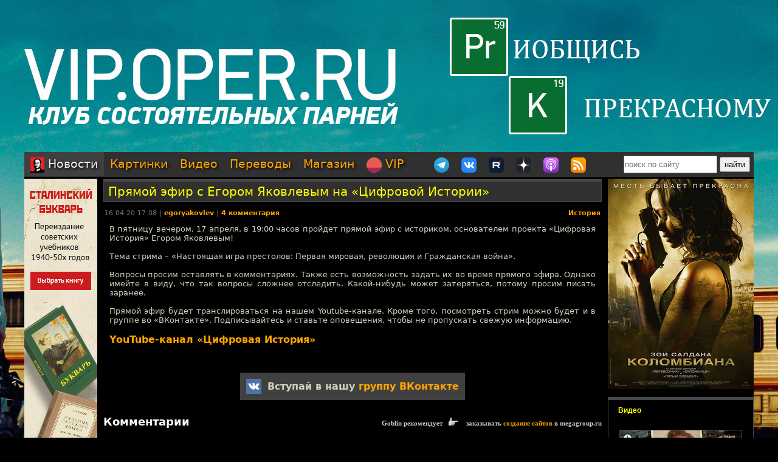

--- FILE ---
content_type: text/html; charset=utf-8
request_url: https://oper.ru/news/read.php?t=1051622896
body_size: 7782
content:
<?xml version="1.0" encoding="utf-8" ?>
<!DOCTYPE html PUBLIC "-//W3C//DTD XHTML 1.0 Strict//EN"
 "http://www.w3.org/TR/xhtml1/DTD/xhtml1-strict.dtd">
<html xmlns="http://www.w3.org/1999/xhtml" itemscope itemtype="http://schema.org" lang="ru">
<head>
	<meta http-equiv="Content-Type" content="text/html; charset=utf-8" />

	<meta property="og:site_name" content="Tynu40k Goblina"/>
	<meta property="fb:admins" content="1449234834"/>

	<meta name="twitter:card" content="summary"/>
	<meta name="twitter:site" content="@oper_ru"/>
	<meta name="twitter:creator" content="@goblin_oper"/>
	<meta name="twitter:url" content="https://oper.ru/news/read.php?t=1051622896"/>

	<title>Прямой эфир с Егором Яковлевым на «Цифровой Истории» - Tynu40k Goblina</title>
	<meta property="og:title" content="Прямой эфир с Егором Яковлевым на «Цифровой Истории»"/>
	<meta name="twitter:title" content="Прямой эфир с Егором Яковлевым на «Цифровой Истории»"/>
	<meta itemprop="name" content="Прямой эфир с Егором Яковлевым на «Цифровой Истории»"/>
	<meta property="og:image" content="https://oper.ru/static/images/podcast_logo.jpg"/>
	<meta itemprop="image" content="https://oper.ru/static/images/podcast_logo.jpg"/>
	<meta property="article:author" content="egoryakovlev"/>
	<meta property="article:published_time" content="2020-04-16T17:08:00"/>

	<meta name="description" content="В пятницу вечером, 17 апреля, в 19:00 часов пройдет прямой эфир с историком, основателем проекта «Цифровая История» Егором Яковлевым!

Тема стрима – «Настоящая игра престолов: Первая мировая, революция и Гражданская война».

Вопросы просим оставлять в комментариях. Также есть возможность задать ..." />
	<meta name="twitter:description" content="В пятницу вечером, 17 апреля, в 19:00 часов пройдет прямой эфир с историком, основателем проекта «Цифровая История» Егором Яковлевым!

Тема стрима – «Настоящая игра престолов: Первая мировая, революция и Гражданская война».

Вопросы просим оставлять в комментариях. Также есть возможность задать ..." />
	<meta name="keywords" content="Goblin Гоблин Tynu40k Тупичок переводы кино студия полный п божья искра братва и кольцо сорванные башни санитары подземелий синий фил опергеймер в цепких лапах" />
	<meta name="author" content="Goblin (Дмитрий Пучков goblin@oper.ru)" />

	<link rel="icon" type="image/png" href="/static/favicon.png" />
	<link rel="apple-touch-icon" href="/static/apple-touch-icon.png" />
	<link rel="alternate" href="https://oper.ru/rss" type="application/rss+xml" title="Новости" />
	<link rel="alternate" href="https://oper.ru/video.xml" type="application/rss+xml" title="Видео" />
	<link rel="alternate" href="https://oper.ru/audio.xml" type="application/rss+xml" title="Аудио" />
	<link rel="search" type="application/opensearchdescription+xml" title="Tynu40k Goblina" href="https://oper.ru/opensearch.xml" />

	<link rel="stylesheet" href="/css/site.css?v=040924" type="text/css" />


	<script type="text/javascript" src="/js/jquery-3.6.0.min.js"></script>
	<script type="text/javascript" src="/js/likely.js"></script>
	<script type="text/javascript" src="/js/comments.js"></script>
	<script type="text/javascript" src="/js/translit.js"></script>
	<script type="text/javascript" src="/js/jwplayer.js"></script>
	<script>jwplayer.key="Q+AHjGOR96DOlwCjxJjO9X6d/RWaNBrkSpZrwVAGQmE=";</script>
</head>

	
	<body bgcolor="#000000" style="background-image: url(/static/images/200422_vip.jpg); background-repeat: no-repeat; background-position: center top;"><a name="up"></a>
	<div id="wrapper">
	<div id="bglink" style="position: absolute; width: 100%; height: 2000px;"><a href="https://oper.ru/follow/vip0422" target="_blank"><div style="width: 100%; height: 100%;"></div></a></div>
	<div id="container" style="position: relative; margin: 0 auto; max-width: 1200px; padding: 0px 5px 5px 5px;">
		<div style="width: 100%; height: 245px; min-width: 1200px; text-align: center;"> 
		<a href="https://oper.ru/follow/vip0422" target="_blank"><img src="/static/images/blank.gif" width="1200" height="245" border="0"></a>
	</div>


	<table border="0" cellspacing="0" cellpadding="0" width="100%">
	<tr>
		<td colspan="3" nowrap>
		<div style="line-height:1px;font-size:1px;height:0px;width:1200px;">&nbsp;</div>
		<ul class="tablist">
			<li class="current"><a href="/"><img src="/static/images/menulogo.png" /> Новости</a></li>
			<li ><a href="/gallery/">Картинки</a></li>
			<li ><a href="/video/">Видео</a></li>
			<li ><a href="/trans/">Переводы</a></li>
			<li ><a href="https://oper.ru/follow/opershop" target="_blank">Магазин</a></li>

			<li style="margin-right: 30px;"><a href="https://vip.oper.ru" target="_blank"><img src="/static/images/sponsr-logo.png" title="Sponsr" height="25" width="25" /> VIP</a></li>

			<li><a href="https://t.me/oper_goblin" target="_blank"><img src="/static/images/telegram-logo.png" title="Telegram" height="25" width="25" /></a></li>
			<li><a href="https://vk.com/goblin_oper_ru" target="_blank"><img src="/static/images/vk-logo.png" title="ВКонтакте" height="25" width="25" /></a></li>
			<li><a href="https://rutube.ru/u/goblin/" target="_blank"><img src="/static/images/rutube-logo.png" title="Rutube" height="25" width="25" /></a></li>
			<li><a href="https://dzen.ru/goblin_oper" target="_blank"><img src="/static/images/zen-logo-2.png" title="Дзен" height="25" width="25" /></a></li>
						<li><a href="https://oper.ru/follow/ap" target="_blank"><img src="/static/images/apple-podcast-logo.png" title="Apple" height="25" width="25" /></a></li>
			<li><a href="https://pc.st/979533018" target="_blank"><img src="/static/images/rss-logo.png" title="Аудиоверсии" height="25" width="25" /></a></li>

			<li class="search">
				<form style="margin:0px;" action="/search"><input type="text" name="q" value="" placeholder="поиск по сайту" style="width: 150px; height: 25px;"> <input type="submit" value="найти" style="width: 50px; height: 25px;"></form>
			</li>
		</ul>
		</td>
	</tr>

	<tr>
		<td colspan="3" align="center" style="height: 3px;"></td>
	</tr>

	<tr valign="top">
		<td rowspan="2" width="120">
			<div id="left">
				<div class=banner><a href='https://opershop.ru/soviet_textbooks' target='_blank' rel='nofollow'><img src='/static/data/rennabs/951ffea850af91e3fce9ae797621895075fe0798.jpg' width='120' height='600' border='0' style='border: none;'></a></div>
								<div class="block">
					<h3><a href="/trans" target="_blank">Переводы</a></h3>
					<ul>
												<li>
							<a target="_blank" href="https://wink.ru/movies/kolombiana-v-perevode-goblina-year-2011"><img src="https://oper.ru/static/wink/colombiana.jpg" alt="Коломбиана" width="100" height="144" /></a><br>
							<a target="_blank" href="https://wink.ru/movies/kolombiana-v-perevode-goblina-year-2011">Коломбиана</a>
						</li>
												<li>
							<a target="_blank" href="https://wink.rt.ru/media_items/105936338"><img src="https://oper.ru/static/wink/nc-poster1604047785299.jpg" alt="Папа-досвидос" width="100" height="144" /></a><br>
							<a target="_blank" href="https://wink.rt.ru/media_items/105936338">Папа-досвидос</a>
						</li>
												<li>
							<a target="_blank" href="https://wink.rt.ru/media_items/123118501"><img src="https://oper.ru/static/wink/nc-poster1623048091016.jpg" alt="Никто" width="100" height="144" /></a><br>
							<a target="_blank" href="https://wink.rt.ru/media_items/123118501">Никто</a>
						</li>
												<li>
							<a target="_blank" href="https://wink.rt.ru/media_items/103784040"><img src="https://oper.ru/static/wink/nc-poster1599547509389.jpg" alt="Убийца" width="100" height="144" /></a><br>
							<a target="_blank" href="https://wink.rt.ru/media_items/103784040">Убийца</a>
						</li>
												<li>
							<a target="_blank" href="https://wink.rt.ru/media_items/101551142"><img src="https://oper.ru/static/wink/nc-poster1594975938692.jpg" alt="Страх и ненависть в Лас-Вегасе" width="100" height="144" /></a><br>
							<a target="_blank" href="https://wink.rt.ru/media_items/101551142">Страх и ненависть в Лас-Вегасе</a>
						</li>
												<li>
							<a target="_blank" href="https://wink.rt.ru/media_items/103743026"><img src="https://oper.ru/static/wink/nc-poster1599223085759.jpg" alt="Бэйб: Четвероногий малыш" width="100" height="144" /></a><br>
							<a target="_blank" href="https://wink.rt.ru/media_items/103743026">Бэйб: Четвероногий малыш</a>
						</li>
												<li>
							<a target="_blank" href="https://wink.rt.ru/media_items/101245897"><img src="https://oper.ru/static/wink/nc-poster1594212342977.jpg" alt="Двойной КОПец" width="100" height="144" /></a><br>
							<a target="_blank" href="https://wink.rt.ru/media_items/101245897">Двойной КОПец</a>
						</li>
											</ul>
				</div>
				
								<div class="block">
					<h3><a href="/follow/opershop" target="_blank">Магазин</a></h3>
					<ul>
												<li>
							<a target="_blank" href="https://opermayki.ru/"><img width="100" src="/static/data/torture/00b87e7a15db44a404c8540f35d1380395fc82a2.jpg" alt="Магазин ОПЕРМАЙКИ" /></a><br>
							<a target="_blank" href="https://opermayki.ru/">Магазин ОПЕРМАЙКИ</a>
						</li>
												<li>
							<a target="_blank" href="https://book.opershop.ru/"><img width="100" src="/static/data/torture/b903145e81dab74940bc09a8798a858cde68eead.jpg" alt="Советские учебники 1940-50х годов" /></a><br>
							<a target="_blank" href="https://book.opershop.ru/">Советские учебники 1940-50х годов</a>
						</li>
												<li>
							<a target="_blank" href="https://blades.opershop.ru/"><img width="100" src="/static/data/torture/c640dd532cba278b67d9ff03d4822fc8afb7de7e.jpg" alt="Империя ножей" /></a><br>
							<a target="_blank" href="https://blades.opershop.ru/">Империя ножей</a>
						</li>
											</ul>
				</div>
				


				
				

			</div>
		</td>
		<td height="0"></td>
		<td rowspan="2" width="240">
			<div id="right">

				<div class=banner><a href='https://oper.ru/follow/wi' target='_blank' rel='nofollow'><img src='/static/data/rennabs/917497.jpg' width='240' height='346' border='0' style='border: none;'></a></div>
				
				
								<div class="block">
					<h3><a href="/video/" target="_blank">Видео</h3>
					<ul>
												<li>
							<a target="_blank" href="/news/read.php?t=1051627866"><img src="https://oper.ru/video/thumb/ravensbruck.jpg" alt="Советская испанка, узница Равенсбрюка" width="200" height="113" /></a>
							<a target="_blank" href="/news/read.php?t=1051627866">Советская испанка, узница Равенсбрюка</a>
						</li>
												<li>
							<a target="_blank" href="/news/read.php?t=1051627865"><img src="https://oper.ru/video/thumb/eveningwithgoblin175.jpg" alt="Переговоры РФ, США и Украины в Абу-Даби, рост цен в ресторанах и домашние ясли" width="200" height="113" /></a>
							<a target="_blank" href="/news/read.php?t=1051627865">Переговоры РФ, США и Украины в Абу-Даби, рост цен в ресторанах и домашние ясли</a>
						</li>
												<li>
							<a target="_blank" href="/news/read.php?t=1051627863"><img src="https://oper.ru/video/thumb/interview_grin.jpg" alt="Сергей Цветаев о глубине рассказов А. Чехова и А. Грина" width="200" height="113" /></a>
							<a target="_blank" href="/news/read.php?t=1051627863">Сергей Цветаев о глубине рассказов А. Чехова и А. Грина</a>
						</li>
												<li>
							<a target="_blank" href="/news/read.php?t=1051627862"><img src="https://oper.ru/video/thumb/interview_1987p6.jpg" alt="Пётр Лидов - Роковые восьмидесятые, июнь 1987" width="200" height="113" /></a>
							<a target="_blank" href="/news/read.php?t=1051627862">Пётр Лидов - Роковые восьмидесятые, июнь 1987</a>
						</li>
												<li>
							<a target="_blank" href="/news/read.php?t=1051627860"><img src="https://oper.ru/video/thumb/eveningwithgoblin174.jpg" alt="Достижения МИД за 2025 год и анти-ООН по-трамповски" width="200" height="113" /></a>
							<a target="_blank" href="/news/read.php?t=1051627860">Достижения МИД за 2025 год и анти-ООН по-трамповски</a>
						</li>
											</ul>
				</div>
				
								<div class="block">
					<h3><a href="/gallery/" target="_blank">Картинки</a></h3>
					<ul>
												<li>
							<a target="_blank" href="/gallery/view.php?t=1048756863"><img src="/static/data/gallery/t1048756863.jpg" alt="РВИО" width="200" height="150"/></a><br>
							<a target="_blank" href="/gallery/view.php?t=1048756863">РВИО</a>
						</li>
												<li>
							<a target="_blank" href="/gallery/view.php?t=1048756862"><img src="/static/data/gallery/t1048756862.jpg" alt="Беседа в РВИО" width="200" height="150"/></a><br>
							<a target="_blank" href="/gallery/view.php?t=1048756862">Беседа в РВИО</a>
						</li>
												<li>
							<a target="_blank" href="/gallery/view.php?t=1048756859"><img src="/static/data/gallery/t1048756859.jpg" alt="Трое в РВИО" width="200" height="150"/></a><br>
							<a target="_blank" href="/gallery/view.php?t=1048756859">Трое в РВИО</a>
						</li>
												<li>
							<a target="_blank" href="/gallery/view.php?t=1048756858"><img src="/static/data/gallery/t1048756858.jpg" alt="Премия общества Знание" width="200" height="150"/></a><br>
							<a target="_blank" href="/gallery/view.php?t=1048756858">Премия общества Знание</a>
						</li>
												<li>
							<a target="_blank" href="/gallery/view.php?t=1048756857"><img src="/static/data/gallery/t1048756857.jpg" alt="Премия общества Знание" width="200" height="150"/></a><br>
							<a target="_blank" href="/gallery/view.php?t=1048756857">Премия общества Знание</a>
						</li>
											</ul>
				</div>
				
				
				<script type="text/javascript" src="//vk.com/js/api/openapi.js?139"></script>
				<div id="vk_groups"></div>
				<script type="text/javascript">
				VK.Widgets.Group("vk_groups", { mode: 3, width: "240", color1: '303030', color2: 'E0E0E0', color3: 'FFA500' }, 3156562);
				</script>

			</div>
		</td>
	</tr>
	<tr valign="top">
		<td>
		<div id="middle">
		<!--content start -->

<h1><a href="/news/read.php?t=1051622896">Прямой эфир с Егором Яковлевым на «Цифровой Истории»</a></h1>

<dl>
	<dd>
		<table border="0" style="width: 100%">
		<tr valign="top">
			<td>
			<p class="meta">16.04.20 17:08 | <a href="javascript:vinfo('egoryakovlev');" class="comments">egoryakovlev</a> | <a class="comments" href="#comments">4 комментария</a></p>
			</td>
			<td align="right">
			<p class="meta"><noindex>
						<a class="comments" href="/news/?div=215">История</a>						</noindex></p>
			</td>
		</tr>
		</table>
		<div class="body">
			В пятницу вечером, 17 апреля, в 19:00 часов пройдет прямой эфир с историком, основателем проекта «Цифровая История» Егором Яковлевым!

<br><br>Тема стрима – «Настоящая игра престолов: Первая мировая, революция и Гражданская война».

<br><br>Вопросы просим оставлять в комментариях. Также есть возможность задать их во время прямого эфира. Однако имейте в виду, что так вопросы сложнее отследить. Какой-нибудь может затеряться, потому просим писать заранее.

<br><br>Прямой эфир будет транслироваться на нашем Youtube-каналe. Кроме того, посмотреть стрим можно будет и в группе во «ВКонтакте». Подписывайтесь и ставьте оповещения, чтобы не пропускать свежую информацию.

<br><br><font size="3"><a href="https://www.youtube.com/channel/UCmNDf2w5wy9m61bq7IqmWZg" target="_blank"><b>YouTube-канал «Цифровая История»</b></a></font>
		</div>
	</dd>
</dl>

<br>

<div class="follows-channel follows-channel_vk"><div class="follows-channel__content">Вступай в нашу <a href="https://vk.com/goblin_oper_ru" target="_blank">группу ВКонтакте</a></div></div>



<script type="text/javascript">
function ac(id) 
{
	var t = document.getElementById('to' + id);
	if (t.innerText) {
		to = t.innerText;
	} else if (t.innerHTML) {
		to = t.innerHTML;
	}
	to = to.replace(/<[^>]+>/g, "");

	text = document.commentform.body.value;

	if (text.indexOf(to) == -1)
	{
		if (text.length > 0)
			text += "\n\n";
		text += to + "\n\n";

		document.commentform.body.value = text;
	}
	document.commentform.body.focus();
}

function qc(id) 
{

	var d = document.getElementById('quote' + id);
	if (!d) return;

	var quote = new String(get_selected());

	if (quote=='') 
	{
		alert("Сначала выдели нужный фрагмент текста, а потом жми.\n\nОверквотинг - зло!");
	} 
	else 
	{

		quote = quote.replace(/\r\n/g, "\n");
		quote = quote.replace(/\r/g, "\n");
		quote = quote.replace(/\n/g, "\n> ");

		if (quote.length>1000) 
		 quote = quote.substring(0, 1000) + "...";

		if (quote.match(/^\s*[^>]/)) quote = quote.replace(/^\s*/,'> ');
		quote = quote.replace(/\s*$/, '');

		var t = document.getElementById('to' + id);
		if (t.innerText) {
			to = t.innerText;
		} else if (t.innerHTML) {
			to = t.innerHTML;
		}
		to = to.replace(/<[^>]+>/g, "");

		text = document.commentform.body.value;
		
		if (text.indexOf(to) == -1)
		{
			if (text.length > 0)
				text += "\n\n";
			text += to;
		}
		text += "\n\n" + quote + "\n\n";

		document.commentform.body.value = text;
		document.commentform.body.focus();
	}

}
</script>


<br>

<a name=comments></a>

<table border="0" width="100%" cellspacing="0" cellpadding="0">
<tr valign="middle">
<td><font size=4 color=#ffffff><b>Комментарии</b></font></td>
<td align="right"><div class="recommend"><strong>Goblin рекомендует</strong><span></span>
	
заказывать <a href="https://megagroup.ru/"  target="_blank" title="Goblin рекомендует заказывать создание сайтов в megagroup.ru">создание сайтов</a> в megagroup.ru
</tr>
</table>

<br><br>

<table width=100% border=0 cellspacing=0 cellpadding=0>
<tr valign="middle">
	<td><font size=2><b>cтраницы: 1</b></font></td>
	
	<td align="right"><font size=2><b>всего: 4</b></font></td>
</tr>
</table>

<br>

<a name="1"></a>
<table class="comment" width="100%" bgcolor="#303030">
<tr>
<td valign=top width=15% class=text13>
	<a rel="nofollow" style="text-decoration: none;" href="javascript:vinfo('Karsanov');" title="Показать информацию о пользователе">
		<font size=2 color=#c5c5c5><b>Karsanov</b></font>
		</a>
			<div id="to1" style="display: none;">Кому: Karsanov, #1</div>
</td>
<td valign=top width=85%>
	<table border=0 cellspacing=0 cellpadding=0 width=100%><tr>
		<td align=left>
			<span class=text13><span class=posted>отправлено 16.04.20 19:37</span>		</td>
		<td align=right class=text13><a href=#1># 1</a></td>
	</tr>
	</table>
	<hr color=#505050 size=1 noshade>
	<br><font size=2 class=verdana><div id="quote1">Тема стрима (даже исходя из его названия) потенциально интересная. <br>Егор Николаевич, по-возможности, доведите своё мнение в отношении трактовки событий 1917 г., а именно, фактического участия в планировании и их осуществлении со стороны офицеров генерального штаба царской армии - по версии историка А.И. Фурсова (Вами ранее анонсировалось).<br>Заранее Благодарю!</div><br><br></font>
</td>
</tr>
</table>
<a name="2"></a>
<table class="comment" width="100%" bgcolor="#404040">
<tr>
<td valign=top width=15% class=text13>
	<a rel="nofollow" style="text-decoration: none;" href="javascript:vinfo('15Abel');" title="Показать информацию о пользователе">
		<font size=2 color=#c5c5c5><b>15Abel</b></font>
		</a>
			<div id="to2" style="display: none;">Кому: 15Abel, #2</div>
</td>
<td valign=top width=85%>
	<table border=0 cellspacing=0 cellpadding=0 width=100%><tr>
		<td align=left>
			<span class=text13><span class=posted>отправлено 16.04.20 21:29</span>		</td>
		<td align=right class=text13><a href=#2># 2</a></td>
	</tr>
	</table>
	<hr color=#505050 size=1 noshade>
	<br><font size=2 class=verdana><div id="quote2">Егор, расскажите пожалуйста, почему ижевские рабочие поддержали белых? Чем они отличались от основной массы рабочих бывшей РИ?</div><br><br></font>
</td>
</tr>
</table>
<a name="3"></a>
<table class="comment" width="100%" bgcolor="#303030">
<tr>
<td valign=top width=15% class=text13>
	<a rel="nofollow" style="text-decoration: none;" href="javascript:vinfo('Astron');" title="Показать информацию о пользователе">
		<font size=2 color=#c5c5c5><b>Astron</b></font>
		</a>
			<div id="to3" style="display: none;">Кому: Astron, #3</div>
</td>
<td valign=top width=85%>
	<table border=0 cellspacing=0 cellpadding=0 width=100%><tr>
		<td align=left>
			<span class=text13><span class=posted>отправлено 17.04.20 08:57</span>		</td>
		<td align=right class=text13><a href=#3># 3</a></td>
	</tr>
	</table>
	<hr color=#505050 size=1 noshade>
	<br><font size=2 class=verdana><div id="quote3">Интересует ли Егора Николаевича материал (отсканированное описание из архива  Кировской области), связанный с историей Степановского мятежа в Вятской губернии в июле 1918? Если да, куда его отправить?</div><br><br></font>
</td>
</tr>
</table>
<a name="4"></a>
<table class="comment" width="100%" bgcolor="#404040">
<tr>
<td valign=top width=15% class=text13>
	<a rel="nofollow" style="text-decoration: none;" href="javascript:vinfo('Мельпомена');" title="Показать информацию о пользователе">
		<font size=2 color=#c5c5c5><b>Мельпомена</b></font>
		</a>
			<div id="to4" style="display: none;">Кому: Мельпомена, #4</div>
</td>
<td valign=top width=85%>
	<table border=0 cellspacing=0 cellpadding=0 width=100%><tr>
		<td align=left>
			<span class=text13><span class=posted>отправлено 18.04.20 16:50</span>		</td>
		<td align=right class=text13><a href=#4># 4</a></td>
	</tr>
	</table>
	<hr color=#505050 size=1 noshade>
	<br><font size=2 class=verdana><div id="quote4">А стрим можно будет потом посмотреть? На трансляцию не попала, а сейчас Ютуб пишет, что видео удалено пользователем.</div><br><br></font>
</td>
</tr>
</table>

<br>

<table width=100% border=0 cellspacing=0 cellpadding=0>
<tr>
	<td><font size=2><b>cтраницы: 1</b></font></td>
	<td align="right"><font size=2><b>всего: 4</b></font></td>
</tr>
</table>


<br>


		<!--content end -->
		</div>
		</td>
	</tr>

	<tr>
		<td></td>
		<td class="bottombanners">
				</td>
		<td></td>
	</tr>

	<tr>
		<td colspan="3"><hr style="margin-top: 10px; margin-bottom: 10px;" size="1" color="#303030" noshade="noshade"></td>
	</tr>
	<tr>
		<td colspan="3">
			<div style="padding: 0 30px 11px; background: transparent;">
			<table width="100%" border="0" cellspacing="0" cellpadding="0">
			<tr>
				<td width="20%" valign="top">
				<p class="bottomh">разделы</p>
				<p class="bottomp"><a href="/">Новости</a></p>
				<p class="bottomp"><a href="/gallery">Картинки</a></p>
				<p class="bottomp"><a href="/video">Видео</a></p>
				<p class="bottomp"><a href="/trans">Переводы</a></p>
				<p class="bottomp"><a href="https://oper.ru/follow/opershop">Опершоп</a></p>
				<p class="bottomp"><a href="https://vip.oper.ru/">VIP клуб</a></p>
				</td>

				<td width="20%" valign="top">
				<p class="bottomh">видео</p>
				<p class="bottomp"><a target="_blank" href="https://vk.com/video/@goblin_oper_ru">Видео в Контакте</a></p>
				<p class="bottomp"><a target="_blank" href="https://rutube.ru/u/goblin/">Канал на Rutube</a></p>
				<p class="bottomp"><a target="_blank" href="https://dzen.ru/goblin_oper">Канал в Дзен</a></p>
								<p class="bottomp"><a target="_blank" href="https://podcasts.apple.com/ru/podcast/tynu40k-goblina/id388149583">Видео в Apple Podcasts</a></p>
				<p class="bottomp"><a target="_blank" href="https://music.yandex.ru/album/6408449">Подкаст в Яндекс.Музыка</a></p>
				</td>


				<td width="20%" valign="top">
				<p class="bottomh">соцсети</p>
				<p class="bottomp"><a target="_blank" href="https://t.me/oper_goblin">Канал в Telegram</a></p>
				<p class="bottomp"><a target="_blank" href="https://vk.com/goblin_oper_ru">Группа в Контакте</a></p>
				<p class="bottomp"><a target="_blank" href="https://vk.com/goblin">Гоблин в Контакте</a></p>
				<p class="bottomp"><a target="_blank" href="https://pikabu.ru/community/goblin">Гоблин на Пикабу</a></p>
				<p class="bottomp"><a target="_blank" href="https://vk.com/goblin_radio">Радио Sputnik</a></p>
				</td>

				<td valign="top">
				<p class="bottomh">реклама</p>
				<p class="bottomp"><a target="_blank" href="https://wink.ru/collections/218">Фильмы в переводе Гоблина</a></p>
				<p class="bottomp"><a target="_blank" href="https://www.litres.ru/dmitriy-puchkov/">Аудиокниги на ЛитРес</a></p>
				<p class="bottomp"><a target="_blank" href="#" onClick="this.href='htt'+'ps://'+'megagroup.'+'ru/';">Разработка сайтов Megagroup.ru</a></p>				</td>
			</tr>
			</table>
			</div>
		</td>
	</tr>
	<tr>
		<td colspan="3"><hr style="margin-top: 10px; margin-bottom: 10px;" size="1" color="#303030" noshade="noshade"></td>
	</tr>
	<tr>
		<td colspan="3"><p class="bottomh">Goblin EnterTorMent &copy;</span> | <a href=mailto:goblin@oper.ru>заслать письмо</a> | <a href=#up>цурюк</a></p></td>
	</tr>
	</table>



<!-- Matomo -->
<script>
var _paq = window._paq = window._paq || [];
_paq.push(['trackPageView']);
_paq.push(['enableLinkTracking']);
(function() {
	var u="//stat.oper.ru/";
	_paq.push(['setTrackerUrl', u+'matomo.php']);
	_paq.push(['setSiteId', '1']);
	var d=document, g=d.createElement('script'), s=d.getElementsByTagName('script')[0];
	g.async=true; g.src=u+'matomo.js'; s.parentNode.insertBefore(g,s);
})();
</script>
<!-- End Matomo Code -->



<script defer src="https://static.cloudflareinsights.com/beacon.min.js/vcd15cbe7772f49c399c6a5babf22c1241717689176015" integrity="sha512-ZpsOmlRQV6y907TI0dKBHq9Md29nnaEIPlkf84rnaERnq6zvWvPUqr2ft8M1aS28oN72PdrCzSjY4U6VaAw1EQ==" data-cf-beacon='{"version":"2024.11.0","token":"5984bd552ca345008f978d8566d36fde","server_timing":{"name":{"cfCacheStatus":true,"cfEdge":true,"cfExtPri":true,"cfL4":true,"cfOrigin":true,"cfSpeedBrain":true},"location_startswith":null}}' crossorigin="anonymous"></script>
<script>(function(){function c(){var b=a.contentDocument||a.contentWindow.document;if(b){var d=b.createElement('script');d.innerHTML="window.__CF$cv$params={r:'9c31a69c48d8a8fe',t:'MTc2OTI3OTkzNw=='};var a=document.createElement('script');a.src='/cdn-cgi/challenge-platform/scripts/jsd/main.js';document.getElementsByTagName('head')[0].appendChild(a);";b.getElementsByTagName('head')[0].appendChild(d)}}if(document.body){var a=document.createElement('iframe');a.height=1;a.width=1;a.style.position='absolute';a.style.top=0;a.style.left=0;a.style.border='none';a.style.visibility='hidden';document.body.appendChild(a);if('loading'!==document.readyState)c();else if(window.addEventListener)document.addEventListener('DOMContentLoaded',c);else{var e=document.onreadystatechange||function(){};document.onreadystatechange=function(b){e(b);'loading'!==document.readyState&&(document.onreadystatechange=e,c())}}}})();</script></body>
</html>
